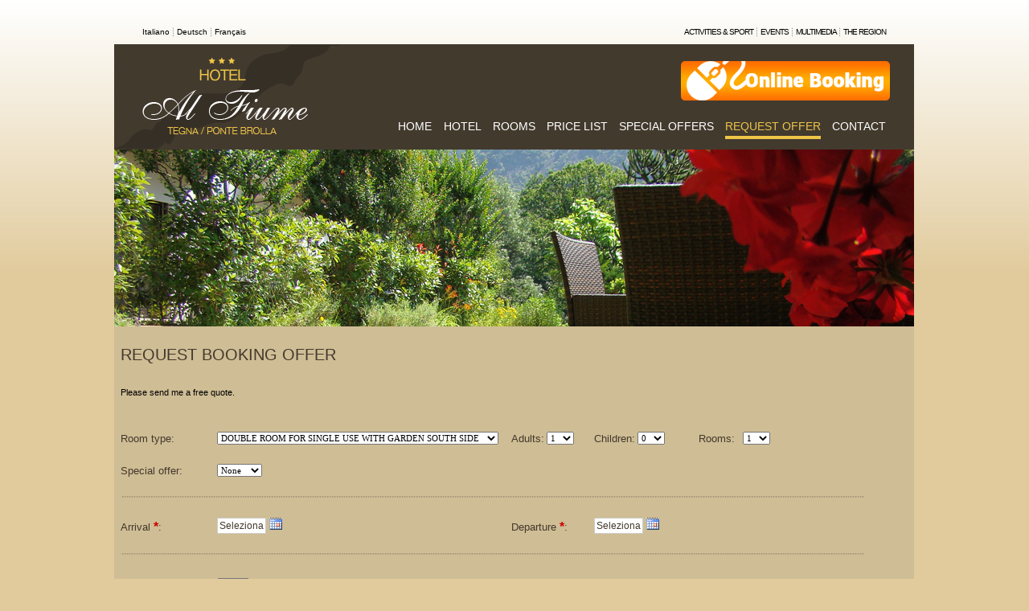

--- FILE ---
content_type: text/html
request_url: http://tegna.ch/index.php?page=prenotazioni&lang=e&offerta=0&camera=1
body_size: 24950
content:
<!DOCTYPE html PUBLIC "-//W3C//DTD XHTML 1.0 Transitional//EN" "http://www.w3.org/TR/xhtml1/DTD/xhtml1-transitional.dtd">
<html xmlns="http://www.w3.org/1999/xhtml">
<head>
<meta http-equiv="Content-Type" content="text/html; charset=utf-8" />
<title>Hotel al Fiume | Tegna/Ponte Brolla</title>
<link href="screen.css" rel="stylesheet" type="text/css" />
<script language="javascript" type="text/javascript">
	function send_mail(nome,dom,ext) {
		window.location = "mailto:" + nome + "@" + dom + "." + ext;	
	}
</script>
<script src="tooltip.js"></script>
<script language="javascript" src="calendar/calendar.js"></script>
<link href="calendar/calendar.css" rel="stylesheet" type="text/css">
<script type="text/javascript" src="jquery-1.2.6.min.js"></script>
<!--<script src="//ajax.googleapis.com/ajax/libs/jquery/1.8.3/jquery.min.js"></script>-->
<script type="text/javascript">
	
	
	function slideSwitch() {
		var $active = $('#slideshow IMG.active');
	
		if ( $active.length == 0 ) $active = $('#slideshow IMG:last');
	
		
		var $next =  $active.next().length ? $active.next()
			: $('#slideshow IMG:first');
	
	
	
	
		$active.addClass('last-active');
	
		$next.css({opacity: 0.0})
			.addClass('active')
			.animate({opacity: 1.0}, 1000, function() {
				$active.removeClass('active last-active');
			});
	}
	
	$(function() {
		setInterval( "slideSwitch()", 5000 );
	});
	
	</script>
</head>

<body>
<div id="divSfum"></div>
<div id="divSite">
  <div id="divTitle">
    <div id="divLang">
      <table width="150" border="0" cellspacing="0" cellpadding="0">
        <tr>
          <td height="34" valign="bottom" class="language">&nbsp;</td>
        </tr>
        <tr>
          <td height="12" valign="middle"><a href="index.php?page=prenotazioni&lang=i" class="language">Italiano</a><span class="hot_links_space">&nbsp;&nbsp;<img src="grafica/lang_sep.png" width="1" height="12" align="absmiddle">&nbsp;&nbsp;</span><a href="index.php?page=prenotazioni&lang=d" class="language">Deutsch</a><span class="hot_links_space">&nbsp;&nbsp;<img src="grafica/lang_sep.png" width="1" height="12" align="absmiddle">&nbsp;&nbsp;</span><a href="index.php?page=prenotazioni&lang=f" class="language">Français</a></td>
        </tr>
      </table>
    </div>
    <div id="divHotLinks">
      <table width="289" border="0" cellspacing="0" cellpadding="0">
        <tr>
          <td height="34" valign="bottom" class="language">&nbsp;</td>
        </tr>
        <tr>
          <td height="12" align="right" valign="middle"><a href="index.php?page=att_sport&lang=e" class="hot_links">ACTIVITIES & SPORT</a><span class="hot_links_space">&nbsp;&nbsp;<img src="grafica/lang_sep.png" width="1" height="12" align="absmiddle">&nbsp;&nbsp;</span><a href="index.php?page=events&lang=e" class="hot_links">EVENTS</a><span class="hot_links_space">&nbsp;&nbsp;<img src="grafica/lang_sep.png" width="1" height="12" align="absmiddle">&nbsp;&nbsp;</span><a href="index.php?page=media&lang=e" class="hot_links">MULTIMEDIA</a><span class="hot_links_space">&nbsp;&nbsp;<img src="grafica/lang_sep.png" width="1" height="12" align="absmiddle">&nbsp;&nbsp;</span><a href="index.php?page=regione&lang=e" class="hot_links">THE REGION</a></td>
        </tr>
      </table>
    </div>
  </div>
  <div id="divHeader">
    <table width="995" border="0" cellspacing="0" cellpadding="0">
      <tr>
        <td width="281" height="131" rowspan="2"><img src="grafica/logo.png" width="281" height="129" alt="Hotel al Fiume"></td>
        <td width="38" height="131" rowspan="2">&nbsp;</td>
        
                <td width="676" height="80" align="right" valign="middle"><!-- <a href="http://tportal.toubiz.de/ETLM/ukv/house/TDS00020010052991398?globalReset=1&lang=en" target="_blank" style="padding-right: 30px;"><img src="grafica/book-online.png" alt="Book online!" /></a> --><!-- <a href="http://www.booking.com/hotel/ch/al-fiume.html?aid=330843;lang=it">
                                                                                <img src="http://aff.bstatic.com/data/sp_aff/330843/booknow_it.gif" style="border: 0;" /></a> --><!-- <a href="http://www.booking.com/hotel/ch/al-fiume.html?aid=330843;lang=iten" target="_blank" style="padding-right: 30px;"><img src="grafica/book-online.png" alt="Book online!" /></a> -->
		  <!--<a href="https://swisshotels.ascona-locarno.com/en/hotels/ticino/tegna-locarno/hotel-al-fiume#/hotel/%7B%22occupancy%22:%7B%22rooms%22:%5B%7B%22adults%22:2%7D%5D%7D,%22destination%22:%7B%22hotelId%22:%2213086%22,%22name%22:%22Hotel%20Al%20Fiume%22,%22text%22:%22Hotel%20Al%20Fiume%22%7D%7D" target="_blank" style="padding-right: 30px; height:100%"><img src="grafica/book-online.png" alt="Book online!" /></a>-->

<a href="https://swisshotels.ascona-locarno.com/en/hotels/ticino/tegna/hotel-al-fiume" target="_blank" style="padding-right: 30px; height:100%"><img src="grafica/book-online.png" alt="Book online!" /></a>
</td>
      </tr>
      <tr>
        <td height="31" valign="top"><table border="0" align="right" cellpadding="0" cellspacing="0">
          <tr class="menu">
            <td width="44" align="center" class="menu_sel"><a href="index.php?page=home&lang=e" class="menu">HOME</a></td>
            <td width="14" align="center">&nbsp;</td>
            <td align="center"><a href="index.php?page=hotel&lang=e" class="menu">HOTEL</a></td>
            <td width="14" align="center">&nbsp;</td>
            <td align="center"><a href="index.php?page=camere&lang=e" class="menu">ROOMS</a></td>
            <td width="14" align="center">&nbsp;</td>
            <td align="center"><a href="index.php?page=prezzi&lang=e" class="menu">PRICE LIST</a></td>
            <td width="14" align="center">&nbsp;</td>
            <td align="center"><a href="index.php?page=offerte&lang=e" class="menu">SPECIAL OFFERS</a></td>
            <td width="14" align="center">&nbsp;</td>
            <td align="center"><span class="menu_sel">REQUEST OFFER</span></td>
            <td width="14" align="center">&nbsp;</td>
            <td align="center"><a href="index.php?page=contact&lang=e" class="menu">CONTACT</a></td>
            <td width="35" align="center">&nbsp;</td>
          </tr>
          <tr>
            <td width="44" height="4"></td>
            <td width="14" height="4"></td>
            <td height="4"></td>
            <td width="14" height="4"></td>
            <td height="4"></td>
            <td width="14" height="4"></td>
            <td height="4"></td>
            <td width="14" height="4"></td>
            <td height="4"></td>
            <td width="14" height="4"></td>
            <td height="4"></td>
            <td width="14" height="4"></td>
            <td height="4"></td>
            <td width="35" height="4"></td>
          </tr>
          <tr height="3">
            <td width="44" height="3" ></td>
            <td width="14" height="3"></td>
            <td height="3" ></td>
            <td width="14" height="3"></td>
            <td height="3" ></td>
            <td width="14" height="3"></td>
            <td height="3" ></td>
            <td width="14" height="3"></td>
            <td height="3" ></td>
            <td width="14" height="3"></td>
            <td height="3" class="menu_line_sel"></td>
            <td width="14" height="3"></td>
            <td height="3" ></td>
            <td width="35" height="4"></td>
          </tr>
        </table></td>
      </tr>
    </table>
  </div>
  <div id="divPhoto">
    	<img src="headers/prenotazioni.jpg">
    </div>
  <div id="divContent">
    <script type="text/javascript" src="http://ajax.googleapis.com/ajax/libs/jquery/1.8.0/jquery.min.js"></script>
<script src="http://ajax.aspnetcdn.com/ajax/jquery.validate/1.9/jquery.validate.min.js" type="text/javascript" charset="utf-8"></script>
<script type="text/javascript"> 
	jQuery.noConflict();
	jQuery(document).ready(function() {
		jQuery("#form_pren").validate({
		invalidHandler: function(form, validator) {
		  var errors = validator.numberOfInvalids();
		  if (errors) {
			var message = 'All fields with  * are required! The form was NOT delivered.'
			jQuery("div#error span").html(message);
			jQuery("div#error").show();
		  } else {
			jQuery("div#error").hide();
		  }
		}
 });
	});
 </script><head>
<link href="screen.css" rel="stylesheet" type="text/css" />
</head>



 
<form id="form_pren" name="form_pren" method="post" action="/sendmail.php?lang=e">
<input type="text" name="surname" class="value78" />
  <table width="995" border="0" cellspacing="0" cellpadding="0">
    <tr>
      <td width="35" height="52">&nbsp;</td>
      <td height="52" colspan="13" valign="bottom" class="titleCont">REQUEST BOOKING OFFER</td>
    </tr>
    <tr>
      <td width="35" height="52">&nbsp;</td>
      <td height="52" colspan="13" valign="bottom"><p>Please send me a free quote.</p></td>
    </tr>
    <tr>
      <td height="48">&nbsp;</td>
      <td width="120" height="48" valign="bottom" class="textCont">Room type:</td>
      <td width="174" valign="bottom" class="textCont"><label for="offerta"></label>
        <select name="tipo_camera" id="tipo_camera">
          <option >Select</option>
          <option value="CAMERA DOPPIA AD USO SINGOLO CON BALCONE" selected>DOUBLE ROOM FOR SINGLE USE WITH BALCONY SOUTH SIDE</option>
          <option value="CAMERA DOPPIA AD USO SINGOLO CON GIARDINO" selected>DOUBLE ROOM FOR SINGLE USE WITH GARDEN SOUTH SIDE</option>
          <option value="CAMERA DOPPIA CON BALCONE" >DOUBLE ROOM WITH BALCONY SOUTH SIDE</option>
          <option value="CAMERA DOPPIA CON GIARDINO" >DOUBLE ROOM WITH GARDEN SOUTH SIDE</option>
          <option value="CAMERA TRIPLA CON GIARDINOO" >TRIPLE ROOM WITH GARDEN SOUTH SIDE</option>
          <option value="CAMERA FAMIGLIARE CON GIARDINO" >FAMILY ROOM WITH GARDEN SOUTH SIDE</option>
      </select></td>
      <td width="20" valign="bottom" class="textCont">&nbsp;</td>
      <td width="55" valign="bottom" class="textCont">Adults:</td>
      <td width="55" valign="bottom" class="textCont"><label for="adulti"></label>
        <select name="adulti" id="adulti">
          <option value="0">0</option>
          <option value="1" selected="selected">1</option>
          <option value="2">2</option>
          <option value="3">3</option>
          <option value="4">4</option>
          <option value="5">5</option>
          <option value="6">6</option>
          <option value="7">7</option>
          <option value="8">8</option>
          <option value="9">9</option>
          <option value="10">10</option>
      </select></td>
      <td width="20" valign="bottom" class="textCont">&nbsp;</td>
      <td width="60" valign="bottom" class="textCont">Children:</td>
      <td width="55" valign="bottom" class="textCont"><select name="bambini" id="bambini">
        <option value="0" selected="selected">0</option>
        <option value="1">1</option>
        <option value="2">2</option>
        <option value="3">3</option>
        <option value="4">4</option>
        <option value="5">5</option>
        <option value="6">6</option>
        <option value="7">7</option>
        <option value="8">8</option>
        <option value="9">9</option>
        <option value="10">10</option>
      </select></td>
      <td width="42" valign="bottom" class="textCont">&nbsp;</td>
      <td width="70" valign="bottom" class="textCont">Rooms:</td>
      <td width="55" valign="bottom" class="textCont"><select name="camere" id="camere">
        <option value="0">0</option>
        <option value="1" selected="selected">1</option>
        <option value="2">2</option>
        <option value="3">3</option>
        <option value="4">4</option>
        <option value="5">5</option>
        <option value="6">6</option>
        <option value="7">7</option>
        <option value="8">8</option>
        <option value="9">9</option>
        <option value="10">10</option>
      </select></td>
      <td width="199" height="48" align="right" valign="bottom" class="textCont">&nbsp;</td>
      <td width="35" height="48" colspan="-3" valign="bottom" class="footer">&nbsp;</td>
    </tr>
    <tr>
      <td height="40">&nbsp;</td>
      <td height="40" valign="bottom" class="textCont">Special offer:</td>
      <td height="40" valign="bottom" class="textCont"><label for="offerta"></label>
        <select name="offerta" id="offerta">
          <option selected>None</option>
          <option value="1" >Offer 1</option>
          <option value="2" >Offer 2</option>
        </select></td>
      <td height="40" valign="bottom" class="textCont">&nbsp;</td>
      <td height="40" colspan="8" valign="bottom" class="textCont"><!-- <a href="index.php?page=offerte&lang=e" class="textLink">View special offers page</a> --></td>
      <td height="40" align="right" valign="bottom" class="textCont">&nbsp;</td>
      <td height="40" colspan="-3" valign="bottom" class="footer">&nbsp;</td>
    </tr>
    <tr>
      <td height="26"></td>
      <td height="26" colspan="12" valign="bottom" class="footer"><img src="grafica/price_line.png" width="925" height="2" /></td>
      <td height="26" colspan="-3" valign="bottom" class="footer"></td>
    </tr>
    <tr>
      <td height="45">&nbsp;</td>
      <td height="45" valign="bottom" class="textCont">Arrival <strong>*</strong>:</td>
      <td height="45" valign="bottom" class="textCont">
<input type="hidden" name="date1" id="date1" value="0000-00-00"><input type="hidden" name="date1_dp" id="date1_dp" value="1"><input type="hidden" name="date1_year_start" id="date1_year_start" value="2022"><input type="hidden" name="date1_year_end" id="date1_year_end" value="2040"><input type="hidden" name="date1_mon" id="date1_mon" value=""><input type="hidden" name="date1_da1" id="date1_da1" value=""><input type="hidden" name="date1_da2" id="date1_da2" value=""><input type="hidden" name="date1_sna" id="date1_sna" value=""><input type="hidden" name="date1_aut" id="date1_aut" value=""><input type="hidden" name="date1_frm" id="date1_frm" value=""><input type="hidden" name="date1_tar" id="date1_tar" value=""><input type="hidden" name="date1_inp" id="date1_inp" value=""><input type="hidden" name="date1_fmt" id="date1_fmt" value="d.m.Y"><input type="hidden" name="date1_dis" id="date1_dis" value=""><span style="position: relative; z-index: 1;"><span id="divCalendar_date1_lbl" class="date-tccontainer">Seleziona</span> <a href="javascript:toggleCalendar('date1');"><img src="calendar/images/iconCalendar.gif" id="tcbtn_date1" name="tcbtn_date1" border="0" align="absmiddle" /></a><div id="div_date1" style="position:absolute;visibility:hidden;z-index:100;top:16px;right:0px;" class="div_calendar calendar-border"><IFRAME id="date1_frame" src="./calendar/calendar_form.php?objname=date1&selected_day=0&selected_month=0&selected_year=0&year_start=2022&year_end=2040&dp=1&mon=&da1=&da2=&sna=&aut=&frm=&tar=&inp=&fmt=d.m.Y&dis=" frameBorder="0" scrolling="no" allowtransparency="true" width="100%" height="100%" style="z-index: 100;"></IFRAME></div></span>      
      </td>
      <td height="45" valign="bottom" class="textCont">&nbsp;</td>
      <td height="45" colspan="2" valign="bottom" class="textCont">Departure <strong>*</strong>:
	  </td>
      <td height="45" valign="bottom" class="textCont">&nbsp;</td>
      <td height="45" colspan="5" valign="bottom" class="textCont">
<input type="hidden" name="date2" id="date2" value="0000-00-00"><input type="hidden" name="date2_dp" id="date2_dp" value="1"><input type="hidden" name="date2_year_start" id="date2_year_start" value="2022"><input type="hidden" name="date2_year_end" id="date2_year_end" value="2040"><input type="hidden" name="date2_mon" id="date2_mon" value=""><input type="hidden" name="date2_da1" id="date2_da1" value=""><input type="hidden" name="date2_da2" id="date2_da2" value=""><input type="hidden" name="date2_sna" id="date2_sna" value=""><input type="hidden" name="date2_aut" id="date2_aut" value=""><input type="hidden" name="date2_frm" id="date2_frm" value=""><input type="hidden" name="date2_tar" id="date2_tar" value=""><input type="hidden" name="date2_inp" id="date2_inp" value=""><input type="hidden" name="date2_fmt" id="date2_fmt" value="d.m.Y"><input type="hidden" name="date2_dis" id="date2_dis" value=""><span style="position: relative; z-index: 1;"><span id="divCalendar_date2_lbl" class="date-tccontainer">Seleziona</span> <a href="javascript:toggleCalendar('date2');"><img src="calendar/images/iconCalendar.gif" id="tcbtn_date2" name="tcbtn_date2" border="0" align="absmiddle" /></a><div id="div_date2" style="position:absolute;visibility:hidden;z-index:100;top:16px;right:0px;" class="div_calendar calendar-border"><IFRAME id="date2_frame" src="./calendar/calendar_form.php?objname=date2&selected_day=0&selected_month=0&selected_year=0&year_start=2022&year_end=2040&dp=1&mon=&da1=&da2=&sna=&aut=&frm=&tar=&inp=&fmt=d.m.Y&dis=" frameBorder="0" scrolling="no" allowtransparency="true" width="100%" height="100%" style="z-index: 100;"></IFRAME></div></span>      
	  </td>
      <td height="45" align="right" valign="bottom" class="textCont">&nbsp;</td>
      <td height="45" colspan="-3" valign="bottom" class="footer">&nbsp;</td>
    </tr>
    <tr>
      <td height="26"></td>
      <td height="26" colspan="12" valign="bottom" class="footer"><img src="grafica/price_line.png" width="925" height="2" /></td>
      <td height="26" colspan="-3" valign="bottom" class="footer"></td>
    </tr>
    <tr>
      <td height="45">&nbsp;</td>
      <td height="45" valign="bottom" class="textCont">Title:</td>
      <td height="45" valign="bottom" class="textCont"><label for="titolo"></label>        <label for="tipo_camera3">
        <select name="titolo">
          <option value="Signora">Mrs</option>
          <option value="Signore">Mr</option>
        </select>
      </label></td>
      <td height="45" valign="bottom" class="textCont">&nbsp;</td>
      <td height="45" colspan="8" valign="bottom" class="textCont">Message:</td>
      <td height="45" align="right" valign="bottom" class="textCont">&nbsp;</td>
      <td height="45" colspan="-3" valign="bottom" class="footer">&nbsp;</td>
    </tr>
    <tr>
      <td height="40">&nbsp;</td>
      <td height="40" valign="bottom" class="textCont">Name <strong>*</strong>:</td>
      <td valign="bottom" class="textCont"><label for="titolo"></label>
        <input type="text" name="nome" class="required txtform" />
        <label for="tipo_camera4"></label></td>
      <td height="40" valign="bottom" class="textCont">&nbsp;</td>
      <td colspan="8" rowspan="2" valign="bottom" class="textCont"><textarea name="messaggio" id="messaggio" cols="35" rows="4"></textarea>        <label for="messaggio"></label></td>
      <td height="40" align="right" valign="bottom" class="textCont">&nbsp;</td>
      <td height="40" colspan="-3" valign="bottom" class="footer">&nbsp;</td>
    </tr>
    <tr>
      <td height="45">&nbsp;</td>
      <td height="45" valign="bottom" class="textCont">Surname <strong>*</strong>:</td>
      <td valign="bottom" class="textCont"><label for="titolo"></label>
        <input type="text" name="cognome" class="required txtform" />
        <label for="tipo_camera5"></label></td>
      <td height="45" valign="bottom" class="textCont">&nbsp;</td>
      <td height="45" align="right" valign="bottom" class="textCont">&nbsp;</td>
      <td height="45" colspan="-3" valign="bottom" class="footer">&nbsp;</td>
    </tr>
    <tr>
      <td height="45">&nbsp;</td>
      <td height="45" valign="bottom" class="textCont">Adress <strong>*</strong>:</td>
      <td valign="bottom" class="textCont"><label for="titolo"></label>
        <input type="text" name="indirizzo" class="required txtform" />
        <label for="tipo_camera6"></label></td>
      <td height="45" valign="bottom" class="textCont">&nbsp;</td>
      <td colspan="8" valign="bottom" class="textCont">How did you hear about our hotel? </td>
      <td height="45" align="right" valign="bottom" class="textCont">&nbsp;</td>
      <td height="45" colspan="-3" valign="bottom" class="footer">&nbsp;</td>
    </tr>
    <tr>
      <td height="45">&nbsp;</td>
      <td height="45" valign="bottom" class="textCont">ZIP/City <strong>*</strong>:</td>
      <td valign="bottom" class="textCont"><label for="titolo"></label>
        <input type="text" name="luogo" class="required txtform" />
        <label for="tipo_camera7"></label></td>
      <td height="45" valign="bottom" class="textCont">&nbsp;</td>
      <td colspan="8" rowspan="2" valign="bottom" class="textCont"><label for="adulti">
        <textarea name="conoscenza" id="conoscenza" cols="35" rows="4"></textarea>
      </label></td>
      <td height="45" align="right" valign="bottom" class="textCont">&nbsp;</td>
      <td height="45" colspan="-3" valign="bottom" class="footer">&nbsp;</td>
    </tr>
    <tr>
      <td height="45">&nbsp;</td>
      <td height="45" valign="bottom" class="textCont">Nation <strong>*</strong>:</td>
      <td valign="bottom" class="textCont"><label for="titolo"></label>
        <input type="text" name="nazione" class="required txtform" />
        <label for="tipo_camera8"></label></td>
      <td height="45" valign="bottom" class="textCont">&nbsp;</td>
      <td height="45" align="left" valign="bottom" class="textCont">&nbsp;</td>
      <td height="45" colspan="-3" valign="bottom" class="footer">&nbsp;</td>
    </tr>
    <tr>
      <td height="45">&nbsp;</td>
      <td height="45" valign="bottom" class="textCont">Telephone <strong>*</strong>:</td>
      <td valign="bottom" class="textCont"><label for="titolo"></label>
        <input type="text" name="telefono" class="required txtform" />
        <label for="tipo_camera9"></label></td>
      <td height="45" valign="bottom" class="textCont">&nbsp;</td>
      <td colspan="8" valign="bottom" class="textCont">&nbsp;</td>
      <td height="45" valign="bottom" class="textCont">&nbsp;</td>
      <td height="45" colspan="-3" valign="bottom" class="footer">&nbsp;</td>
    </tr>
    <tr>
      <td height="45">&nbsp;</td>
      <td height="45" valign="bottom" class="textCont">E-mail <strong>*</strong>:</td>
      <td height="45" valign="bottom" class="textCont"><input type="text" name="email" id="email" class="required email txtform" /></td>
      <td height="45" valign="bottom" class="textCont">&nbsp;</td>
      <td height="45" colspan="8" valign="bottom" class="textCont"><div id="error"><span></span></div>
      <input type="image" src="grafica/prenota_en.gif" width="90" height="19" border="0" /></td>
      <td height="45" align="right" valign="bottom" class="textCont">&nbsp;</td>
      <td height="45" colspan="-3" valign="bottom" class="footer">&nbsp;</td>
    </tr>
    <tr>
      <td height="87">&nbsp;</td>
      <td height="87" valign="bottom" class="textCont">&nbsp;</td>
      <td height="87" valign="bottom" class="textCont">&nbsp;</td>
      <td height="87" valign="bottom" class="textCont">&nbsp;</td>
      <td height="87" colspan="9" valign="bottom" class="textCont" align="right">
      </td>
      <td height="87" colspan="-3" valign="bottom" class="footer">&nbsp;</td>
    </tr>
    <tr>
      <td height="44">&nbsp;</td>
      <td height="44" colspan="12" valign="bottom" class="textCont">&nbsp;</td>
      <td height="44" colspan="-3" valign="bottom" class="footer">&nbsp;</td>
    </tr>
  </table>
</form>
  </div>
  <div id="divFooter">
    <table width="995" border="0" cellspacing="0" cellpadding="0">
      <tr>
        <td width="995" valign="bottom" align="center" height="68" class="footer">Hotel Al Fiume . Ri di nüs 27 . 6652 Tegna / Ponte Brolla (Ticino / Svizzera) . Phone +41 (0) 91  796 22 84 . Fax +41 (0) 91  796 15 30 . ID Nr. 1180 . hotel@alfiume.ch . <a href="https://plus.google.com/102807134727083533464" rel="publisher" style="color: #000" target="_blank">Google+</a></td>
      </tr>
    </table>
  </div>
</div>
<script type="text/javascript">

  var _gaq = _gaq || [];
  // _gaq.push(['_setAccount', 'UA-9108854-20']);
  _gaq.push(['_setAccount', 'UA-44736010-1']);
  _gaq.push(['_setDomainName', 'alfiume.ch']);
  _gaq.push(['_setAllowLinker', true]);
  _gaq.push(['_trackPageview']);

  (function() {
    var ga = document.createElement('script'); ga.type =
'text/javascript'; ga.async = true;
    ga.src = ('https:' == document.location.protocol ? 'https://ssl' :
'http://www') + '.google-analytics.com/ga.js';
    var s = document.getElementsByTagName('script')[0];
s.parentNode.insertBefore(ga, s);
  })();

</script>
</body>
</html>

--- FILE ---
content_type: text/html
request_url: http://tegna.ch/calendar/calendar_form.php?objname=date1&selected_day=0&selected_month=0&selected_year=0&year_start=2022&year_end=2040&dp=1&mon=&da1=&da2=&sna=&aut=&frm=&tar=&inp=&fmt=d.m.Y&dis=
body_size: 10605
content:
<!DOCTYPE html PUBLIC "-//W3C//DTD XHTML 1.0 Transitional//EN" "http://www.w3.org/TR/xhtml1/DTD/xhtml1-transitional.dtd">
<html xmlns="http://www.w3.org/1999/xhtml">
<head>
<meta http-equiv="Content-Type" content="text/html; charset=utf-8" />
<title>TriConsole.com - PHP Calendar Date Picker</title>
<link href="calendar.css" rel="stylesheet" type="text/css" />
<script language="javascript">
<!--
function setValue(){
	var f = document.calendarform;
	var date_selected = padString(f.selected_year.value, 4, "0") + "-" + padString(f.selected_month.value, 2, "0") + "-" + padString(f.selected_day.value, 2, "0");

	window.parent.setValue(f.objname.value, date_selected);
}

function selectDay(d){
	var f = document.calendarform;
	f.selected_day.value = d.toString();
	f.selected_month.value = f.m[f.m.selectedIndex].value;
	f.selected_year.value = f.y[f.y.selectedIndex].value;
	
	setValue();
	
	this.loading();
	f.submit();
	
	submitNow(f.selected_day.value, f.selected_month.value, f.selected_year.value);
}

function hL(E, mo){
	//clear last selected
	if(document.getElementById("select")){
		var selectobj = document.getElementById("select");
		selectobj.Id = "";
	}
	
	while (E.tagName!="TD"){
		E=E.parentElement;
	}
	
	E.Id = "select";
}

function selectMonth(m){
	var f = document.calendarform;
	f.selected_month.value = m;
}

function selectYear(y){
	var f = document.calendarform;
	f.selected_year.value = y;
}

function move(m, y){
	var f = document.calendarform;
	f.m.value = m;
	f.y.value = y;
	
	this.loading();
	f.submit();
}

function closeMe(){
	window.parent.toggleCalendar('date1');
}

function submitNow(dvalue, mvalue, yvalue){
	}

function padString(stringToPad, padLength, padString) {
	if (stringToPad.length < padLength) {
		while (stringToPad.length < padLength) {
			stringToPad = padString + stringToPad;
		}
	}else {}
/*
	if (stringToPad.length > padLength) {
		stringToPad = stringToPad.substring((stringToPad.length - padLength), padLength);
	} else {}
*/	
	return stringToPad;
}

function loading(){
	document.getElementById('calendar-container').innerHTML = "<div id=\"calendar-body\"><div class=\"refresh\"><div align=\"center\" class=\"txt-container\">Refreshing Calendar...</div></div></div>";
	adjustContainer();
}

function submitCalendar(){
	this.loading();
	document.calendarform.submit();	
}

function getObject(item){	
	if( window.mmIsOpera ) return(document.getElementById(item));
	if(document.all) return(document.all[item]);
	if(document.getElementById) return(document.getElementById(item));
	if(document.layers) return(document.layers[item]);
	return(false);
}

function adjustContainer(){
	var tc_obj = getObject('calendar-page');
	//var tc_obj = frm_obj.contentWindow.getObject('calendar-page');
	if(tc_obj != null){
		var div_obj = window.parent.document.getElementById('div_date1');

		if(tc_obj.offsetWidth > 0 && tc_obj.offsetHeight > 0){
			div_obj.style.width = tc_obj.offsetWidth+'px';
			div_obj.style.height = tc_obj.offsetHeight+'px';
			//alert(div_obj.style.width+','+div_obj.style.height);
		}
	}	
}

window.onload = function(){ adjustContainer(); setTimeout("adjustContainer()", 1000); };
//-->
</script>
</head>

<body leftmargin="0" topmargin="0" marginwidth="0" marginheight="0">
<div id="calendar-page">
    <div id="calendar-header" align="center">
                <div align="right" class="closeme"><a href="javascript:closeMe();"><img src="images/close.jpg" border="0" /></a></div>	
                <form id="calendarform" name="calendarform" method="post" action="/calendar/calendar_form.php" style="margin: 0px;">
          <table width="99%" border="0" align="center" cellpadding="1" cellspacing="0">
            <tr>
              <td align="right"><select name="m" onchange="javascript:submitCalendar();">
              <option value="01" selected>January</option><option value="02">February</option><option value="03">March</option><option value="04">April</option><option value="05">May</option><option value="06">June</option><option value="07">July</option><option value="08">August</option><option value="09">September</option><option value="10">October</option><option value="11">November</option><option value="12">December</option>              </select></td>
              <td><select name="y" onchange="javascript:submitCalendar();">
              <option value="2040">2040</option><option value="2039">2039</option><option value="2038">2038</option><option value="2037">2037</option><option value="2036">2036</option><option value="2035">2035</option><option value="2034">2034</option><option value="2033">2033</option><option value="2032">2032</option><option value="2031">2031</option><option value="2030">2030</option><option value="2029">2029</option><option value="2028">2028</option><option value="2027">2027</option><option value="2026" selected>2026</option><option value="2025">2025</option><option value="2024">2024</option><option value="2023">2023</option><option value="2022">2022</option>              </select></td>
            </tr>
          </table>
<input name="selected_day" type="hidden" id="selected_day" value="0" />
            <input name="selected_month" type="hidden" id="selected_month" value="0" />
            <input name="selected_year" type="hidden" id="selected_year" value="0" />
            <input name="year_start" type="hidden" id="year_start" value="2022" />
            <input name="year_end" type="hidden" id="year_end" value="2040" />
            <input name="objname" type="hidden" id="objname" value="date1" />        
            <input name="dp" type="hidden" id="dp" value="1" />
            <input name="mon" type="hidden" id="mon" value="" />
            <input name="da1" type="hidden" id="da1" value="" />
            <input name="da2" type="hidden" id="da2" value="" />
            <input name="sna" type="hidden" id="sna" value="" />
            <input name="aut" type="hidden" id="aut" value="" />
            <input name="frm" type="hidden" id="frm" value="" />
            <input name="tar" type="hidden" id="tar" value="" />
            <input name="inp" type="hidden" id="inp" value="" />
            <input name="fmt" type="hidden" id="fmt" value="d.m.Y" />
            <input name="dis" type="hidden" id="dis" value="" />
      </form>    
  </div>
    <div id="calendar-container">
        <div id="calendar-body">	
        <table border="0" cellspacing="1" cellpadding="3" align="center" class="bg">
            <tr><td align="center" class="header">Su</td><td align="center" class="header">Mo</td><td align="center" class="header">Tu</td><td align="center" class="header">We</td><td align="center" class="header">Th</td><td align="center" class="header">Fr</td><td align="center" class="header">Sa</td></tr><tr><td align="center" class="othermonth">28</td><td align="center" class="othermonth">29</td><td align="center" class="othermonth">30</td><td align="center" class="othermonth">31</td><td align="center" class="general  thu"><a href="javascript:selectDay('01');">1</a></td><td align="center" class="general  fri"><a href="javascript:selectDay('02');">2</a></td><td align="center" class="general  sat"><a href="javascript:selectDay('03');">3</a></td></tr><tr><td align="center" class="general  sun"><a href="javascript:selectDay('04');">4</a></td><td align="center" class="general  mon"><a href="javascript:selectDay('05');">5</a></td><td align="center" class="general  tue"><a href="javascript:selectDay('06');">6</a></td><td align="center" class="general  wed"><a href="javascript:selectDay('07');">7</a></td><td align="center" class="general  thu"><a href="javascript:selectDay('08');">8</a></td><td align="center" class="general  fri"><a href="javascript:selectDay('09');">9</a></td><td align="center" class="general  sat"><a href="javascript:selectDay('10');">10</a></td></tr><tr><td align="center" class="general  sun"><a href="javascript:selectDay('11');">11</a></td><td align="center" class="general  mon"><a href="javascript:selectDay('12');">12</a></td><td align="center" class="general  tue"><a href="javascript:selectDay('13');">13</a></td><td align="center" class="general  wed"><a href="javascript:selectDay('14');">14</a></td><td align="center" class="general  thu"><a href="javascript:selectDay('15');">15</a></td><td align="center" class="general  fri"><a href="javascript:selectDay('16');">16</a></td><td align="center" class="general  sat"><a href="javascript:selectDay('17');">17</a></td></tr><tr><td align="center" class="general  sun"><a href="javascript:selectDay('18');">18</a></td><td align="center" class="today  mon"><a href="javascript:selectDay('19');">19</a></td><td align="center" class="general  tue"><a href="javascript:selectDay('20');">20</a></td><td align="center" class="general  wed"><a href="javascript:selectDay('21');">21</a></td><td align="center" class="general  thu"><a href="javascript:selectDay('22');">22</a></td><td align="center" class="general  fri"><a href="javascript:selectDay('23');">23</a></td><td align="center" class="general  sat"><a href="javascript:selectDay('24');">24</a></td></tr><tr><td align="center" class="general  sun"><a href="javascript:selectDay('25');">25</a></td><td align="center" class="general  mon"><a href="javascript:selectDay('26');">26</a></td><td align="center" class="general  tue"><a href="javascript:selectDay('27');">27</a></td><td align="center" class="general  wed"><a href="javascript:selectDay('28');">28</a></td><td align="center" class="general  thu"><a href="javascript:selectDay('29');">29</a></td><td align="center" class="general  fri"><a href="javascript:selectDay('30');">30</a></td><td align="center" class="general  sat"><a href="javascript:selectDay('31');">31</a></td></tr><td class="othermonth" align="center">1</td><td class="othermonth" align="center">2</td><td class="othermonth" align="center">3</td><td class="othermonth" align="center">4</td><td class="othermonth" align="center">5</td><td class="othermonth" align="center">6</td><td class="othermonth" align="center">7</td></tr>        </table>
        </div>
                <div id="calendar-footer">
          <div class="btn">
            <div style="float: left; width: 50%;">
            <a href="javascript:move('12', '2025');">&lt; Previous</a>            </div>
            <div style="float: right; width: 50%; text-align: right;">
            <a href="javascript:move('02', '2026');">Next &gt;</a>            </div>
            <div style="clear: both;"></div>
          </div>
        </div>	
            </div>
</div>
<div style="clear: both;"></div>
</body>
</html>


--- FILE ---
content_type: text/html
request_url: http://tegna.ch/calendar/calendar_form.php?objname=date2&selected_day=0&selected_month=0&selected_year=0&year_start=2022&year_end=2040&dp=1&mon=&da1=&da2=&sna=&aut=&frm=&tar=&inp=&fmt=d.m.Y&dis=
body_size: 10605
content:
<!DOCTYPE html PUBLIC "-//W3C//DTD XHTML 1.0 Transitional//EN" "http://www.w3.org/TR/xhtml1/DTD/xhtml1-transitional.dtd">
<html xmlns="http://www.w3.org/1999/xhtml">
<head>
<meta http-equiv="Content-Type" content="text/html; charset=utf-8" />
<title>TriConsole.com - PHP Calendar Date Picker</title>
<link href="calendar.css" rel="stylesheet" type="text/css" />
<script language="javascript">
<!--
function setValue(){
	var f = document.calendarform;
	var date_selected = padString(f.selected_year.value, 4, "0") + "-" + padString(f.selected_month.value, 2, "0") + "-" + padString(f.selected_day.value, 2, "0");

	window.parent.setValue(f.objname.value, date_selected);
}

function selectDay(d){
	var f = document.calendarform;
	f.selected_day.value = d.toString();
	f.selected_month.value = f.m[f.m.selectedIndex].value;
	f.selected_year.value = f.y[f.y.selectedIndex].value;
	
	setValue();
	
	this.loading();
	f.submit();
	
	submitNow(f.selected_day.value, f.selected_month.value, f.selected_year.value);
}

function hL(E, mo){
	//clear last selected
	if(document.getElementById("select")){
		var selectobj = document.getElementById("select");
		selectobj.Id = "";
	}
	
	while (E.tagName!="TD"){
		E=E.parentElement;
	}
	
	E.Id = "select";
}

function selectMonth(m){
	var f = document.calendarform;
	f.selected_month.value = m;
}

function selectYear(y){
	var f = document.calendarform;
	f.selected_year.value = y;
}

function move(m, y){
	var f = document.calendarform;
	f.m.value = m;
	f.y.value = y;
	
	this.loading();
	f.submit();
}

function closeMe(){
	window.parent.toggleCalendar('date2');
}

function submitNow(dvalue, mvalue, yvalue){
	}

function padString(stringToPad, padLength, padString) {
	if (stringToPad.length < padLength) {
		while (stringToPad.length < padLength) {
			stringToPad = padString + stringToPad;
		}
	}else {}
/*
	if (stringToPad.length > padLength) {
		stringToPad = stringToPad.substring((stringToPad.length - padLength), padLength);
	} else {}
*/	
	return stringToPad;
}

function loading(){
	document.getElementById('calendar-container').innerHTML = "<div id=\"calendar-body\"><div class=\"refresh\"><div align=\"center\" class=\"txt-container\">Refreshing Calendar...</div></div></div>";
	adjustContainer();
}

function submitCalendar(){
	this.loading();
	document.calendarform.submit();	
}

function getObject(item){	
	if( window.mmIsOpera ) return(document.getElementById(item));
	if(document.all) return(document.all[item]);
	if(document.getElementById) return(document.getElementById(item));
	if(document.layers) return(document.layers[item]);
	return(false);
}

function adjustContainer(){
	var tc_obj = getObject('calendar-page');
	//var tc_obj = frm_obj.contentWindow.getObject('calendar-page');
	if(tc_obj != null){
		var div_obj = window.parent.document.getElementById('div_date2');

		if(tc_obj.offsetWidth > 0 && tc_obj.offsetHeight > 0){
			div_obj.style.width = tc_obj.offsetWidth+'px';
			div_obj.style.height = tc_obj.offsetHeight+'px';
			//alert(div_obj.style.width+','+div_obj.style.height);
		}
	}	
}

window.onload = function(){ adjustContainer(); setTimeout("adjustContainer()", 1000); };
//-->
</script>
</head>

<body leftmargin="0" topmargin="0" marginwidth="0" marginheight="0">
<div id="calendar-page">
    <div id="calendar-header" align="center">
                <div align="right" class="closeme"><a href="javascript:closeMe();"><img src="images/close.jpg" border="0" /></a></div>	
                <form id="calendarform" name="calendarform" method="post" action="/calendar/calendar_form.php" style="margin: 0px;">
          <table width="99%" border="0" align="center" cellpadding="1" cellspacing="0">
            <tr>
              <td align="right"><select name="m" onchange="javascript:submitCalendar();">
              <option value="01" selected>January</option><option value="02">February</option><option value="03">March</option><option value="04">April</option><option value="05">May</option><option value="06">June</option><option value="07">July</option><option value="08">August</option><option value="09">September</option><option value="10">October</option><option value="11">November</option><option value="12">December</option>              </select></td>
              <td><select name="y" onchange="javascript:submitCalendar();">
              <option value="2040">2040</option><option value="2039">2039</option><option value="2038">2038</option><option value="2037">2037</option><option value="2036">2036</option><option value="2035">2035</option><option value="2034">2034</option><option value="2033">2033</option><option value="2032">2032</option><option value="2031">2031</option><option value="2030">2030</option><option value="2029">2029</option><option value="2028">2028</option><option value="2027">2027</option><option value="2026" selected>2026</option><option value="2025">2025</option><option value="2024">2024</option><option value="2023">2023</option><option value="2022">2022</option>              </select></td>
            </tr>
          </table>
<input name="selected_day" type="hidden" id="selected_day" value="0" />
            <input name="selected_month" type="hidden" id="selected_month" value="0" />
            <input name="selected_year" type="hidden" id="selected_year" value="0" />
            <input name="year_start" type="hidden" id="year_start" value="2022" />
            <input name="year_end" type="hidden" id="year_end" value="2040" />
            <input name="objname" type="hidden" id="objname" value="date2" />        
            <input name="dp" type="hidden" id="dp" value="1" />
            <input name="mon" type="hidden" id="mon" value="" />
            <input name="da1" type="hidden" id="da1" value="" />
            <input name="da2" type="hidden" id="da2" value="" />
            <input name="sna" type="hidden" id="sna" value="" />
            <input name="aut" type="hidden" id="aut" value="" />
            <input name="frm" type="hidden" id="frm" value="" />
            <input name="tar" type="hidden" id="tar" value="" />
            <input name="inp" type="hidden" id="inp" value="" />
            <input name="fmt" type="hidden" id="fmt" value="d.m.Y" />
            <input name="dis" type="hidden" id="dis" value="" />
      </form>    
  </div>
    <div id="calendar-container">
        <div id="calendar-body">	
        <table border="0" cellspacing="1" cellpadding="3" align="center" class="bg">
            <tr><td align="center" class="header">Su</td><td align="center" class="header">Mo</td><td align="center" class="header">Tu</td><td align="center" class="header">We</td><td align="center" class="header">Th</td><td align="center" class="header">Fr</td><td align="center" class="header">Sa</td></tr><tr><td align="center" class="othermonth">28</td><td align="center" class="othermonth">29</td><td align="center" class="othermonth">30</td><td align="center" class="othermonth">31</td><td align="center" class="general  thu"><a href="javascript:selectDay('01');">1</a></td><td align="center" class="general  fri"><a href="javascript:selectDay('02');">2</a></td><td align="center" class="general  sat"><a href="javascript:selectDay('03');">3</a></td></tr><tr><td align="center" class="general  sun"><a href="javascript:selectDay('04');">4</a></td><td align="center" class="general  mon"><a href="javascript:selectDay('05');">5</a></td><td align="center" class="general  tue"><a href="javascript:selectDay('06');">6</a></td><td align="center" class="general  wed"><a href="javascript:selectDay('07');">7</a></td><td align="center" class="general  thu"><a href="javascript:selectDay('08');">8</a></td><td align="center" class="general  fri"><a href="javascript:selectDay('09');">9</a></td><td align="center" class="general  sat"><a href="javascript:selectDay('10');">10</a></td></tr><tr><td align="center" class="general  sun"><a href="javascript:selectDay('11');">11</a></td><td align="center" class="general  mon"><a href="javascript:selectDay('12');">12</a></td><td align="center" class="general  tue"><a href="javascript:selectDay('13');">13</a></td><td align="center" class="general  wed"><a href="javascript:selectDay('14');">14</a></td><td align="center" class="general  thu"><a href="javascript:selectDay('15');">15</a></td><td align="center" class="general  fri"><a href="javascript:selectDay('16');">16</a></td><td align="center" class="general  sat"><a href="javascript:selectDay('17');">17</a></td></tr><tr><td align="center" class="general  sun"><a href="javascript:selectDay('18');">18</a></td><td align="center" class="today  mon"><a href="javascript:selectDay('19');">19</a></td><td align="center" class="general  tue"><a href="javascript:selectDay('20');">20</a></td><td align="center" class="general  wed"><a href="javascript:selectDay('21');">21</a></td><td align="center" class="general  thu"><a href="javascript:selectDay('22');">22</a></td><td align="center" class="general  fri"><a href="javascript:selectDay('23');">23</a></td><td align="center" class="general  sat"><a href="javascript:selectDay('24');">24</a></td></tr><tr><td align="center" class="general  sun"><a href="javascript:selectDay('25');">25</a></td><td align="center" class="general  mon"><a href="javascript:selectDay('26');">26</a></td><td align="center" class="general  tue"><a href="javascript:selectDay('27');">27</a></td><td align="center" class="general  wed"><a href="javascript:selectDay('28');">28</a></td><td align="center" class="general  thu"><a href="javascript:selectDay('29');">29</a></td><td align="center" class="general  fri"><a href="javascript:selectDay('30');">30</a></td><td align="center" class="general  sat"><a href="javascript:selectDay('31');">31</a></td></tr><td class="othermonth" align="center">1</td><td class="othermonth" align="center">2</td><td class="othermonth" align="center">3</td><td class="othermonth" align="center">4</td><td class="othermonth" align="center">5</td><td class="othermonth" align="center">6</td><td class="othermonth" align="center">7</td></tr>        </table>
        </div>
                <div id="calendar-footer">
          <div class="btn">
            <div style="float: left; width: 50%;">
            <a href="javascript:move('12', '2025');">&lt; Previous</a>            </div>
            <div style="float: right; width: 50%; text-align: right;">
            <a href="javascript:move('02', '2026');">Next &gt;</a>            </div>
            <div style="clear: both;"></div>
          </div>
        </div>	
            </div>
</div>
<div style="clear: both;"></div>
</body>
</html>


--- FILE ---
content_type: text/css
request_url: http://tegna.ch/screen.css
body_size: 3294
content:
/* CSS Document */

body {
	background-color: #E1CB9D;
	margin-top: 0px;
	margin-left: 0px;
	margin-right: 0px;
	margin-bottom: 0px;
}

#form_pren strong { font-weight: bold; color: #C00; font-size: 16px; }
/* Caratteristiche PA DIV */
#divSfum {
	position:absolute;
	width:100%;
	height:340px;
	z-index:1;
	left: 0px;
	top: 0px;
	background-image: url(grafica/sfumatura.png);
}
#divSite {
	position:absolute;
	width:995px;
	z-index:3;
	left: 50%;
	margin-left: -498px;
	top: 0px;
}
#divTitle {
	width:995px;
	height:55px;
	left: 0px;
}
#divHeader {
	width:995px;
	height:131px;
	left: 0px;
	background-color: #433A2E;
}
#divPhoto {
	width:995px;
	left: 0px;
}
#divContent {
	width:995px;
	left: 0px;
	margin-top: -5px;
	background-color: #CFBD95;
}
#divFooter {
	width:995px;
	height:90px;
	top: 742px;
	margin-top: -24px;
	background-image: url(grafica/fondo.png);
}
#divLang {
	position:absolute;
	width:150px;
	height:46px;
	z-index:1;
	left: 35px;
	top: 0px;
}
#divHotLinks {
	position:absolute;
	width:289px;
	height:46px;
	z-index:2;
	left: 671px;
	top: 0px;
}
/* Elementi stilistici */
p, td, span {
	font-family: Arial, Helvetica, sans-serif;
}
.footer {
	font-size: 12px;
	color: #000000;
}
.titleCont {
	font-size: 20px;
	color: #43392D;
}
.textCont {
	font-size: 13px;
	color: #43392D;
}
.textLink {
	font-size: 13px;
	color: #FFFFFF;
	text-decoration: underline;
}
.textLink:hover {
	color: #EDC547;
}
.textNotes {
	font-size: 11px;
	color: #43392D;
}
.camera {
	font-size: 11px;
	color: #FFFFFF; /* 43392D colore originale */
}
.camera_sel {
	font-size: 11px;
	color: #43392D;
}
.camera:hover {
	color: #EDC547;
}
.menu {
	font-size: 14px;	
	color: #FFFFFF;
	text-decoration: none;
}
.menu:hover {
	color: #EDC547;
}
.menu_sel {
	font-size: 14px;	
	color: #EDC547;
}
.menu_line_sel {
	background-color: #EDC547;
}

.hot_links_sel {
	font-size: 10px;
	color: #EDC547;
	letter-spacing: -1px;
	text-decoration: underline;
}
.hot_links_space {
	font-size: 10px;
	color: #948E85;
	letter-spacing: -1px;
}
a {
	text-decoration: none;
}
.hot_links {
	font-size: 10px;
	color: #000000;
	letter-spacing: -1px;
}
.hot_links:hover {
	text-decoration: none;
	color: #EDC547;
}
.language {
	font-size: 10px;
	color: #000000;
}
.language:hover {
	font-size: 10px;
	text-decoration: none;
	color: #EDC547;
}

/* FORMULARIO */
.normalTable { width: 100%; float: left; padding-bottom: 40px; }
.normalTable h2 { font-weight: lighter; font-size: 16px; }
.normalTable td { width: auto; vertical-align: top; }
.txtform {float:left; width:250px; border: 1px solid #666; font-size: 14px; }
.popupDateTrigger{float:left;padding-top:3px;}
.dateField{display:none; position:absolute;}
label.error { display: none !important; display: none !important; }
input.error { border: 1px solid #C00 !important; background: #fff2c7 !important; }
div#error { width: auto; padding: 20px; border: 3px dotted #C00; background: #fff2c7; color: #C00; font-size: 14px; display: none; text-align: center; }
.value78 { display: none !importanT; }


#slideshow {
    position:relative;
    height:400px;
	width:995px;
}

#slideshow IMG {
    position:absolute;
    top:0;
    left:0;
    z-index:8;
    opacity:0.0;
}

#slideshow IMG.active {
    z-index:10;
    opacity:1.0;
}

#slideshow IMG.last-active {
    z-index:9;
}

--- FILE ---
content_type: text/css
request_url: http://tegna.ch/calendar/calendar.css
body_size: 2678
content:
body {
  font-family: tahoma;
  font-size: 11px;
}

input, select, textarea {
	font-family: tahoma;
	font-size: 11px;
}

#calendar-header { background-color: #EFE3CA; padding-top: 2px; margin: auto; width: 100%; }
#calendar-header .closeme { padding: 0px 3px 2px 0px; }

#calendar-body { padding: 2px 3px 3px 3px; background-color: #EFE3CA; margin: auto; width: 100%; }
#calendar-body .general { background-color: #FFFFFF; }
#calendar-body .othermonth { background-color: #EEEEEE; color: #AAAAAA; }
#calendar-body .header { background-color: #EFE3CA; color: #000000; }
#calendar-body .today { background-color: #FFFFCC; }
#calendar-body .bg { background-color: #EFE3CA; }
#calendar-body .select { background-color: #FFCC99; }
#calendar-body .othermonth a:link { text-decoration : none; font-family: tahoma; color: #CCFFCC; }
#calendar-body .othermonth a:visited { text-decoration : none; font-family: tahoma; color: #CCFFCC; }
#calendar-body .othermonth a:hover { text-decoration : underline; font-family: tahoma; color: #FFFFFF; }
#calendar-body a:link { text-decoration : none; font-family: tahoma; color: #000000; }
#calendar-body a:visited { text-decoration : none; font-family: tahoma; color: #000000; }
#calendar-body a:hover { text-decoration : underline; font-family: tahoma; color: #FF0000; }
#calendar-body .disabledate { color: #669999; }

#calendar-body .refresh { color: #FFF; padding: 10px 3px 3px; }
#calendar-body .refresh .txt-container { padding: 25px 10px 10px; height: 50px; }

#calendar-body .mon {}
#calendar-body .tue {}
#calendar-body .wed {}
#calendar-body .thu {}
#calendar-body .fri {}
#calendar-body .sat { color: #66C; }
#calendar-body .sat a:link { color: #66C; }
#calendar-body .sun { color: #930; }
#calendar-body .sun a:link { color: #930; }

#calendar-footer { background-color: #CCCCCC; border: 0px solid #000000; }
#calendar-footer .btn { line-height: 21px; }
#calendar-footer .btn a:link { text-decoration : none; font-family: tahoma; color: #000000; }
#calendar-footer .btn a:visited { text-decoration : none; font-family: tahoma; color: #000000; }
#calendar-footer .btn a:hover { text-decoration : underline; font-family: tahoma; color: #FF0000; }

#calendar-header, #calendar-body, #calendar-footer { padding-left: 1px; padding-right: 1px; }
#calendar-container { background-color: #6699CC; }

.tcday, .tcmonth, .tcyear { font-size: 11px; z-index: 10; }

.date-tccontainer { border: 1px solid #cccccc; background-color: #FFFFFF; padding: 2px; float: left; margin-right: 4px; text-align: center; font-size: 12px; }

#calendar-page { float: left; }
.div_calendar { width: 150px; height: 200px; }
.calendar-border { border: 1px solid #000; }

--- FILE ---
content_type: text/css
request_url: http://tegna.ch/calendar/calendar.css
body_size: 2678
content:
body {
  font-family: tahoma;
  font-size: 11px;
}

input, select, textarea {
	font-family: tahoma;
	font-size: 11px;
}

#calendar-header { background-color: #EFE3CA; padding-top: 2px; margin: auto; width: 100%; }
#calendar-header .closeme { padding: 0px 3px 2px 0px; }

#calendar-body { padding: 2px 3px 3px 3px; background-color: #EFE3CA; margin: auto; width: 100%; }
#calendar-body .general { background-color: #FFFFFF; }
#calendar-body .othermonth { background-color: #EEEEEE; color: #AAAAAA; }
#calendar-body .header { background-color: #EFE3CA; color: #000000; }
#calendar-body .today { background-color: #FFFFCC; }
#calendar-body .bg { background-color: #EFE3CA; }
#calendar-body .select { background-color: #FFCC99; }
#calendar-body .othermonth a:link { text-decoration : none; font-family: tahoma; color: #CCFFCC; }
#calendar-body .othermonth a:visited { text-decoration : none; font-family: tahoma; color: #CCFFCC; }
#calendar-body .othermonth a:hover { text-decoration : underline; font-family: tahoma; color: #FFFFFF; }
#calendar-body a:link { text-decoration : none; font-family: tahoma; color: #000000; }
#calendar-body a:visited { text-decoration : none; font-family: tahoma; color: #000000; }
#calendar-body a:hover { text-decoration : underline; font-family: tahoma; color: #FF0000; }
#calendar-body .disabledate { color: #669999; }

#calendar-body .refresh { color: #FFF; padding: 10px 3px 3px; }
#calendar-body .refresh .txt-container { padding: 25px 10px 10px; height: 50px; }

#calendar-body .mon {}
#calendar-body .tue {}
#calendar-body .wed {}
#calendar-body .thu {}
#calendar-body .fri {}
#calendar-body .sat { color: #66C; }
#calendar-body .sat a:link { color: #66C; }
#calendar-body .sun { color: #930; }
#calendar-body .sun a:link { color: #930; }

#calendar-footer { background-color: #CCCCCC; border: 0px solid #000000; }
#calendar-footer .btn { line-height: 21px; }
#calendar-footer .btn a:link { text-decoration : none; font-family: tahoma; color: #000000; }
#calendar-footer .btn a:visited { text-decoration : none; font-family: tahoma; color: #000000; }
#calendar-footer .btn a:hover { text-decoration : underline; font-family: tahoma; color: #FF0000; }

#calendar-header, #calendar-body, #calendar-footer { padding-left: 1px; padding-right: 1px; }
#calendar-container { background-color: #6699CC; }

.tcday, .tcmonth, .tcyear { font-size: 11px; z-index: 10; }

.date-tccontainer { border: 1px solid #cccccc; background-color: #FFFFFF; padding: 2px; float: left; margin-right: 4px; text-align: center; font-size: 12px; }

#calendar-page { float: left; }
.div_calendar { width: 150px; height: 200px; }
.calendar-border { border: 1px solid #000; }

--- FILE ---
content_type: text/css
request_url: http://tegna.ch/calendar/calendar.css
body_size: 2678
content:
body {
  font-family: tahoma;
  font-size: 11px;
}

input, select, textarea {
	font-family: tahoma;
	font-size: 11px;
}

#calendar-header { background-color: #EFE3CA; padding-top: 2px; margin: auto; width: 100%; }
#calendar-header .closeme { padding: 0px 3px 2px 0px; }

#calendar-body { padding: 2px 3px 3px 3px; background-color: #EFE3CA; margin: auto; width: 100%; }
#calendar-body .general { background-color: #FFFFFF; }
#calendar-body .othermonth { background-color: #EEEEEE; color: #AAAAAA; }
#calendar-body .header { background-color: #EFE3CA; color: #000000; }
#calendar-body .today { background-color: #FFFFCC; }
#calendar-body .bg { background-color: #EFE3CA; }
#calendar-body .select { background-color: #FFCC99; }
#calendar-body .othermonth a:link { text-decoration : none; font-family: tahoma; color: #CCFFCC; }
#calendar-body .othermonth a:visited { text-decoration : none; font-family: tahoma; color: #CCFFCC; }
#calendar-body .othermonth a:hover { text-decoration : underline; font-family: tahoma; color: #FFFFFF; }
#calendar-body a:link { text-decoration : none; font-family: tahoma; color: #000000; }
#calendar-body a:visited { text-decoration : none; font-family: tahoma; color: #000000; }
#calendar-body a:hover { text-decoration : underline; font-family: tahoma; color: #FF0000; }
#calendar-body .disabledate { color: #669999; }

#calendar-body .refresh { color: #FFF; padding: 10px 3px 3px; }
#calendar-body .refresh .txt-container { padding: 25px 10px 10px; height: 50px; }

#calendar-body .mon {}
#calendar-body .tue {}
#calendar-body .wed {}
#calendar-body .thu {}
#calendar-body .fri {}
#calendar-body .sat { color: #66C; }
#calendar-body .sat a:link { color: #66C; }
#calendar-body .sun { color: #930; }
#calendar-body .sun a:link { color: #930; }

#calendar-footer { background-color: #CCCCCC; border: 0px solid #000000; }
#calendar-footer .btn { line-height: 21px; }
#calendar-footer .btn a:link { text-decoration : none; font-family: tahoma; color: #000000; }
#calendar-footer .btn a:visited { text-decoration : none; font-family: tahoma; color: #000000; }
#calendar-footer .btn a:hover { text-decoration : underline; font-family: tahoma; color: #FF0000; }

#calendar-header, #calendar-body, #calendar-footer { padding-left: 1px; padding-right: 1px; }
#calendar-container { background-color: #6699CC; }

.tcday, .tcmonth, .tcyear { font-size: 11px; z-index: 10; }

.date-tccontainer { border: 1px solid #cccccc; background-color: #FFFFFF; padding: 2px; float: left; margin-right: 4px; text-align: center; font-size: 12px; }

#calendar-page { float: left; }
.div_calendar { width: 150px; height: 200px; }
.calendar-border { border: 1px solid #000; }

--- FILE ---
content_type: application/x-javascript
request_url: http://tegna.ch/calendar/calendar.js
body_size: 16807
content:
function toggleCalendar(objname){
	var div_obj = document.getElementById('div_'+objname);
	if (div_obj.style.visibility=="hidden") {
	  div_obj.style.visibility = 'visible';
	  document.getElementById(objname+'_frame').contentWindow.adjustContainer();
	}else{
	  div_obj.style.visibility = 'hidden';
	}
}

function setValue(objname, d){
	document.getElementById(objname).value = d;

	var dp = document.getElementById(objname+"_dp").value;
	if(dp == true){
		var date_array = d.split("-");
		
		var inp = document.getElementById(objname+"_inp").value;
		if(inp == true){
			
			document.getElementById(objname+"_day").value = padString(date_array[2].toString(), 2, "0");
			document.getElementById(objname+"_month").value = padString(date_array[1].toString(), 2, "0");
			document.getElementById(objname+"_year").value = padString(date_array[0].toString(), 4, "0");
			
			//check for valid day
			tc_updateDay(objname, date_array[0], date_array[1], date_array[2]);

		}else{
			if(date_array[0] > 0 && date_array[1] > 0 && date_array[2] > 0){			
				//update date pane
				
				var myDate = new Date();
				myDate.setFullYear(date_array[0],(date_array[1]-1),date_array[2]);
				var dateFormat = document.getElementById(objname+"_fmt").value
				
				var dateTxt = myDate.format(dateFormat);
			}else var dateTxt = "Select Date";
			
			document.getElementById("divCalendar_"+objname+"_lbl").innerHTML = dateTxt;
		}
		
		toggleCalendar(objname);
	}
}

function tc_setDay(objname, dvalue, path){
	var obj = document.getElementById(objname);
	var date_array = obj.value.split("-");
	
	//check if date is not allow to select
	if(!isDateAllow(objname, dvalue, date_array[1], date_array[0])){
		alert("This date is not allow to select");
		
		restoreDate(objname);
	}else{		
		if(isDate(dvalue, date_array[1], date_array[0])){			
			obj.value = date_array[0] + "-" + date_array[1] + "-" + dvalue;
			
			var obj = document.getElementById(objname+'_frame');
			
			var year_start = document.getElementById(objname+'_year_start').value;
			var year_end = document.getElementById(objname+'_year_end').value;
			var dp = document.getElementById(objname+'_dp').value;
			var smon = document.getElementById(objname+'_mon').value;
			var da1 = document.getElementById(objname+'_da1').value;
			var da2 = document.getElementById(objname+'_da2').value;
			var sna = document.getElementById(objname+'_sna').value;
			var aut = document.getElementById(objname+'_aut').value;
			var frm = document.getElementById(objname+'_frm').value;
			var tar = document.getElementById(objname+'_tar').value;
			var inp = document.getElementById(objname+'_inp').value;
			var fmt = document.getElementById(objname+'_fmt').value;
			var dis = document.getElementById(objname+'_dis').value;
			
			obj.src = path+"calendar_form.php?objname="+objname.toString()+"&selected_day="+dvalue+"&selected_month="+date_array[1]+"&selected_year="+date_array[0]+"&year_start="+year_start+"&year_end="+year_end+"&dp="+dp+"&mon="+smon+"&da1="+da1+"&da2="+da2+"&sna="+sna+"&aut="+aut+"&frm="+frm+"&tar="+tar+"&inp="+inp+"&fmt="+fmt+"&dis="+dis;
			
			obj.contentWindow.submitNow(dvalue, date_array[1], date_array[0]);
			
		}else document.getElementById(objname+"_day").selectedIndex = date_array[2];
	}
}

function tc_setMonth(objname, mvalue, path){
	var obj = document.getElementById(objname);
	var date_array = obj.value.split("-");
	
	//check if date is not allow to select
	if(!isDateAllow(objname, date_array[2], mvalue, date_array[0])){
		alert("This date is not allow to select");
		
		restoreDate(objname);
	}else{
		if(document.getElementById(objname+'_dp').value && document.getElementById(objname+'_inp').value){
			//update 'day' combo box
			date_array[2] = tc_updateDay(objname, date_array[0], mvalue, date_array[2]);
		}
		
		if(isDate(date_array[2], mvalue, date_array[0])){
			obj.value = date_array[0] + "-" + mvalue + "-" + date_array[2];
		
			var obj = document.getElementById(objname+'_frame');
			
			var year_start = document.getElementById(objname+'_year_start').value;
			var year_end = document.getElementById(objname+'_year_end').value;
			var dp = document.getElementById(objname+'_dp').value;
			var smon = document.getElementById(objname+'_mon').value;
			var da1 = document.getElementById(objname+'_da1').value;
			var da2 = document.getElementById(objname+'_da2').value;
			var sna = document.getElementById(objname+'_sna').value;
			var aut = document.getElementById(objname+'_aut').value;
			var frm = document.getElementById(objname+'_frm').value;
			var tar = document.getElementById(objname+'_tar').value;
			var inp = document.getElementById(objname+'_inp').value;
			var fmt = document.getElementById(objname+'_fmt').value;
			var dis = document.getElementById(objname+'_dis').value;
			
			obj.src = path+"calendar_form.php?objname="+objname.toString()+"&selected_day="+date_array[2]+"&selected_month="+mvalue+"&selected_year="+date_array[0]+"&year_start="+year_start+"&year_end="+year_end+"&dp="+dp+"&mon="+smon+"&da1="+da1+"&da2="+da2+"&sna="+sna+"&aut="+aut+"&frm="+frm+"&tar="+tar+"&inp="+inp+"&fmt="+fmt+"&dis="+dis;
			
			obj.contentWindow.submitNow(date_array[2], mvalue, date_array[0]);
			
		}else document.getElementById(objname+"_month").selectedIndex = date_array[1];
	}
}

function tc_setYear(objname, yvalue, path){
	var obj = document.getElementById(objname);
	var date_array = obj.value.split("-");
	
	//check if date is not allow to select
	if(!isDateAllow(objname, date_array[2], date_array[1], yvalue)){
		alert("This date is not allow to select");
		
		restoreDate(objname);
	}else{
		if(document.getElementById(objname+'_dp').value && document.getElementById(objname+'_inp').value){
			//update 'day' combo box
			date_array[2] = tc_updateDay(objname, yvalue, date_array[1], date_array[2]);
		}
		
		if(isDate(date_array[2], date_array[1], yvalue)){
			obj.value = yvalue + "-" + date_array[1] + "-" + date_array[2];
		
			var obj = document.getElementById(objname+'_frame');
			
			var year_start = document.getElementById(objname+'_year_start').value;
			var year_end = document.getElementById(objname+'_year_end').value;
			var dp = document.getElementById(objname+'_dp').value;
			var smon = document.getElementById(objname+'_mon').value;
			var da1 = document.getElementById(objname+'_da1').value;
			var da2 = document.getElementById(objname+'_da2').value;
			var sna = document.getElementById(objname+'_sna').value;
			var aut = document.getElementById(objname+'_aut').value;
			var frm = document.getElementById(objname+'_frm').value;
			var tar = document.getElementById(objname+'_tar').value;
			var inp = document.getElementById(objname+'_inp').value;
			var fmt = document.getElementById(objname+'_fmt').value;
			var dis = document.getElementById(objname+'_dis').value;
			
			obj.src = path+"calendar_form.php?objname="+objname.toString()+"&selected_day="+date_array[2]+"&selected_month="+date_array[1]+"&selected_year="+yvalue+"&year_start="+year_start+"&year_end="+year_end+"&dp="+dp+"&mon="+smon+"&da1="+da1+"&da2="+da2+"&sna="+sna+"&aut="+aut+"&frm="+frm+"&tar="+tar+"&inp="+inp+"&fmt="+fmt+"&dis="+dis;
			
			obj.contentWindow.submitNow(date_array[2], date_array[1], yvalue);
			
		}else document.getElementById(objname+"_year").value = date_array[0];
	}
}

function yearEnter(e){
	var characterCode;
	
	if(e && e.which){ //if which property of event object is supported (NN4)
		e = e;
		characterCode = e.which; //character code is contained in NN4's which property
	}else{
		e = event;
		characterCode = e.keyCode; //character code is contained in IE's keyCode property
	}
	
	if(characterCode == 13){ 
		//if Enter is pressed, do nothing		
		return true;
	}else return false;
}


// Declaring valid date character, minimum year and maximum year
var minYear=1900;
var maxYear=2100;

function isInteger(s){
	var i;
    for (i = 0; i < s.length; i++){   
        // Check that current character is number.
        var c = s.charAt(i);
        if (((c < "0") || (c > "9"))) return false;
    }
    // All characters are numbers.
    return true;
}

function stripCharsInBag(s, bag){
	var i;
    var returnString = "";
    // Search through string's characters one by one.
    // If character is not in bag, append to returnString.
    for (i = 0; i < s.length; i++){   
        var c = s.charAt(i);
        if (bag.indexOf(c) == -1) returnString += c;
    }
    return returnString;
}

function is_leapYear(year){
	return (year % 4 == 0) ?
		!(year % 100 == 0 && year % 400 != 0)	: false;
}

function daysInMonth(month, year){
	var days = new Array(31, 28, 31, 30, 31, 30, 31, 31, 30, 31, 30, 31);
	return (month == 2 && is_leapYear(year)) ? 29 : days[month-1];
}
	
function DaysArray(n) {
	for (var i = 1; i <= n; i++) {
		this[i] = 31
		if (i==4 || i==6 || i==9 || i==11) {this[i] = 30}
		if (i==2) {this[i] = 29}
   } 
   return this
}

function isDate(strDay, strMonth, strYear){
/*
	//bypass check date	
	strYr=strYear
	if (strDay.charAt(0)=="0" && strDay.length>1) strDay=strDay.substring(1)
	if (strMonth.charAt(0)=="0" && strMonth.length>1) strMonth=strMonth.substring(1)
	for (var i = 1; i <= 3; i++) {
		if (strYr.charAt(0)=="0" && strYr.length>1) strYr=strYr.substring(1)
	}
	month=parseInt(strMonth)
	day=parseInt(strDay)
	year=parseInt(strYr)
	if (strMonth.length<1 || month<1 || month>12){
		alert("Please enter a valid month")
		return false
	}
	if (strDay.length<1 || day<1 || day>31 || day > daysInMonth(month, year)){
		alert("Please enter a valid day")
		return false
	}
	if (strYear.length != 4 || year==0 || year<minYear || year>maxYear){
		alert("Please enter a valid 4 digit year between "+minYear+" and "+maxYear)
		return false
	}*/
	return true
}

function isDateAllow(objname, strDay, strMonth, strYear){	
	var da1 = document.getElementById(objname+"_da1").value;
	var da2 = document.getElementById(objname+"_da2").value;
	
	strDay = parseInt(parseFloat(strDay));
	strMonth = parseInt(parseFloat(strMonth));
	strYear = parseInt(parseFloat(strYear));
	
	//alert(da1+"\n"+da2+"\n"+strDay+"\n"+strMonth+"\n"+strYear);
	
	if(strDay>0 && strMonth>0 && strYear>0){	
		if(da1 || da2){
			var date2Set = new Date();
			date2Set.setFullYear(strYear, strMonth-1, strDay);
			
			if(da1 && da2){
				
				var da1Arr = da1.split('-', 3);			
				var da2Arr = da2.split('-', 3);
				
				da1Arr[0] = parseInt(parseFloat(da1Arr[0]));
				da1Arr[1] = parseInt(parseFloat(da1Arr[1]));
				da1Arr[2] = parseInt(parseFloat(da1Arr[2]));
				
				da2Arr[0] = parseInt(parseFloat(da2Arr[0]));
				da2Arr[1] = parseInt(parseFloat(da2Arr[1]));
				da2Arr[2] = parseInt(parseFloat(da2Arr[2]));
				
				var da1Date=new Date();
				da1Date.setFullYear(da1Arr[0],da1Arr[1]-1,da1Arr[2]);
							
				var da2Date=new Date();
				da2Date.setFullYear(da2Arr[0],da2Arr[1]-1,da2Arr[2]);
				
				//alert(date2Set+"\n"+da1Date+"\n"+da2Date);
				
				return (date2Set>=da1Date && date2Set<=da2Date) ? true : false;
			}else if(da1){
				
				var da1Arr = da1.split('-', 3);			
				
				da1Arr[0] = parseInt(parseFloat(da1Arr[0]));
				da1Arr[1] = parseInt(parseFloat(da1Arr[1]));
				da1Arr[2] = parseInt(parseFloat(da1Arr[2]));
				
				var da1Date=new Date();
				da1Date.setFullYear(da1Arr[0],da1Arr[1]-1,da1Arr[2]);
							
				return (date2Set>=da1Date) ? true : false;
			}else{
				
				var da2Arr = da2.split('-', 3);			
				
				da2Arr[0] = parseInt(parseFloat(da2Arr[0]));
				da2Arr[1] = parseInt(parseFloat(da2Arr[1]));
				da2Arr[2] = parseInt(parseFloat(da2Arr[2]));
				
				var da2Date=new Date();
				da2Date.setFullYear(da2Arr[0],da2Arr[1]-1,da2Arr[2]);
				
				//alert(date2Set);
				//alert(da2Date);
				
				return (date2Set<=da2Date) ? true : false;
			}
		}else return true;
	}else return true; //always return true if date not completely set
}

function restoreDate(objname){
	//get the store value
	var storeValue = document.getElementById(objname).value;
	var storeArr = storeValue.split('-', 3);
	
	//set it
	document.getElementById(objname+'_day').value = storeArr[2];
	document.getElementById(objname+'_month').value = storeArr[1];
	document.getElementById(objname+'_year').value = storeArr[0];
}

//----------------------------------------------------------------
//javascript date format function thanks to
// http://jacwright.com/projects/javascript/date_format
//
// some modification to match the calendar script
//----------------------------------------------------------------

// Simulates PHP's date function
Date.prototype.format = function(format) {
	var returnStr = '';
	var replace = Date.replaceChars;
	for (var i = 0; i < format.length; i++) {
		var curChar = format.charAt(i);
		if (replace[curChar]) {
			returnStr += replace[curChar].call(this);
		} else {
			returnStr += curChar;
		}
	}
	return returnStr;
};
Date.replaceChars = {
	shortMonths: ['Jan', 'Feb', 'Mar', 'Apr', 'May', 'Jun', 'Jul', 'Aug', 'Sep', 'Oct', 'Nov', 'Dec'],
	longMonths: ['January', 'February', 'March', 'April', 'May', 'June', 'July', 'August', 'September', 'October', 'November', 'December'],
	shortDays: ['Sun', 'Mon', 'Tue', 'Wed', 'Thu', 'Fri', 'Sat'],
	longDays: ['Sunday', 'Monday', 'Tuesday', 'Wednesday', 'Thursday', 'Friday', 'Saturday'],
	
	// Day
	d: function() { return (this.getDate() < 10 ? '0' : '') + this.getDate(); },
	D: function() { return Date.replaceChars.shortDays[this.getDay()]; },
	j: function() { return this.getDate(); },
	l: function() { return Date.replaceChars.longDays[this.getDay()]; },
	N: function() { return this.getDay() + 1; },
	S: function() { return (this.getDate() % 10 == 1 && this.getDate() != 11 ? 'st' : (this.getDate() % 10 == 2 && this.getDate() != 12 ? 'nd' : (this.getDate() % 10 == 3 && this.getDate() != 13 ? 'rd' : 'th'))); },
	w: function() { return this.getDay(); },
	z: function() { return "Not Yet Supported"; },
	// Week
	W: function() { return "Not Yet Supported"; },
	// Month
	F: function() { return Date.replaceChars.longMonths[this.getMonth()]; },
	m: function() { return (this.getMonth() < 9 ? '0' : '') + (this.getMonth() + 1); },
	M: function() { return Date.replaceChars.shortMonths[this.getMonth()]; },
	n: function() { return this.getMonth() + 1; },
	t: function() { return "Not Yet Supported"; },
	// Year
	L: function() { return "Not Yet Supported"; },
	o: function() { return "Not Supported"; },
	Y: function() { return this.getFullYear(); },
	y: function() { return ('' + this.getFullYear()).substr(2); },
	// Time
	a: function() { return this.getHours() < 12 ? 'am' : 'pm'; },
	A: function() { return this.getHours() < 12 ? 'AM' : 'PM'; },
	B: function() { return "Not Yet Supported"; },
	g: function() { return this.getHours() % 12 || 12; },
	G: function() { return this.getHours(); },
	h: function() { return ((this.getHours() % 12 || 12) < 10 ? '0' : '') + (this.getHours() % 12 || 12); },
	H: function() { return (this.getHours() < 10 ? '0' : '') + this.getHours(); },
	i: function() { return (this.getMinutes() < 10 ? '0' : '') + this.getMinutes(); },
	s: function() { return (this.getSeconds() < 10 ? '0' : '') + this.getSeconds(); },
	// Timezone
	e: function() { return "Not Yet Supported"; },
	I: function() { return "Not Supported"; },
	O: function() { return (-this.getTimezoneOffset() < 0 ? '-' : '+') + (Math.abs(this.getTimezoneOffset() / 60) < 10 ? '0' : '') + (Math.abs(this.getTimezoneOffset() / 60)) + '00'; },
	T: function() { var m = this.getMonth(); this.setMonth(0); var result = this.toTimeString().replace(/^.+ \(?([^\)]+)\)?$/, '$1'); this.setMonth(m); return result;},
	Z: function() { return -this.getTimezoneOffset() * 60; },
	// Full Date/Time
	c: function() { return "Not Yet Supported"; },
	r: function() { return this.toString(); },
	U: function() { return this.getTime() / 1000; }
};


function padString(stringToPad, padLength, padString) {
	if (stringToPad.length < padLength) {
		while (stringToPad.length < padLength) {
			stringToPad = padString + stringToPad;
		}
	}else {}
/*
	if (stringToPad.length > padLength) {
		stringToPad = stringToPad.substring((stringToPad.length - padLength), padLength);
	} else {}
*/	
	return stringToPad;
}

function tc_updateDay(objname, yearNum, monthNum, daySelected){
	var totalDays = daysInMonth(monthNum, yearNum);
	
	var dayObj = document.getElementById(objname+"_day");
	//var prevSelected = dayObj.value;
	
	if(dayObj.options[0].value == 0 || dayObj.options[0].value == "") 
		dayObj.length = 1;
	else dayObj.length = 0;
	
	for(d=1; d<=totalDays; d++){
		var newOption = document.createElement("OPTION");
		newOption.text = d;
		newOption.value = d;
		
		dayObj.options[d] = new Option(newOption.text, padString(newOption.value, 2, "0"));
	}
	
	if(daySelected > totalDays)
		dayObj.value = padString(totalDays, 2, "0");
	else dayObj.value = padString(daySelected, 2, "0");
	
	return dayObj.value;
}


--- FILE ---
content_type: application/x-javascript
request_url: http://tegna.ch/tooltip.js
body_size: 6647
content:

/*
 +-------------------------------------------------------------------+
 |                   J S - T O O L T I P   (v1.2)                    |
 |                                                                   |
 | Copyright Gerd Tentler               info@gerd-tentler.de         |
 | Created: Feb. 15, 2005               Last modified: Mar. 1, 2005  |
 +-------------------------------------------------------------------+
 | This program may be used and hosted free of charge by anyone for  |
 | personal purpose as long as this copyright notice remains intact. |
 |                                                                   |
 | Obtain permission before selling the code for this program or     |
 | hosting this software on a commercial website or redistributing   |
 | this software over the Internet or in any other medium. In all    |
 | cases copyright must remain intact.                               |
 +-------------------------------------------------------------------+

======================================================================================================

 This script was tested with the following systems and browsers:

 - Windows XP: IE 6, NN 4, NN 7, Opera 7
 - Mac OS X:   IE 5, Safari 1

 If you use another browser or system, this script may not work for you - sorry.

------------------------------------------------------------------------------------------------------

 USAGE:

 Use the toolTip-function with mouse-over and mouse-out events (see example below).

 - To show a tooltip, use this syntax: toolTip(text, width in pixels, opacity in percent)
   Note: width and opacity are optional

 - To hide a tooltip, use this syntax: toolTip()

------------------------------------------------------------------------------------------------------

 EXAMPLE:

 <a href="#" onMouseOver="toolTip('Just a test', 150)" onMouseOut="toolTip()">some text here</a>

======================================================================================================
*/
  function TOOLTIP(bgcol) {
//----------------------------------------------------------------------------------------------------
// Configuration
//----------------------------------------------------------------------------------------------------
    this.width = 150;                     // width (pixels)
    this.bgColor = '#666666';                 // background color
    this.textColor = '#FF0000';           // text color
    this.borderColor = '#FF0000';         // border color
    this.opacity = 100;                    // opacity (percent) - doesn't work with all browsers
    this.cursorDistance = 5;              // distance from cursor (pixels)

    // don't change
    this.text = '';
    this.obj = 0;
    this.sobj = 0;
    this.active = false;

// -------------------------------------------------------------------------------------------------------
// Functions
// -------------------------------------------------------------------------------------------------------
    this.create = function() {
      if(!this.sobj) this.init();

      var t = '<table border=0 cellspacing=0 cellpadding=4 width=' + this.width + ' bgcolor=' + this.bgColor + '><tr>' +
              '<td align=center><font color=' + this.textColor + '>' + this.text + '</font></td></tr></table>';

      if(document.layers) {
        t = '<table border=0 cellspacing=0 cellpadding=1><tr><td bgcolor=' + this.borderColor + '>' + t + '</td></tr></table>';
        this.sobj.document.write(t);
        this.sobj.document.close();
      }
      else {
        this.sobj.border = '1px solid ' + this.borderColor;
        this.setOpacity();
        if(document.getElementById) document.getElementById('ToolTip').innerHTML = t;
        else document.all.ToolTip.innerHTML = t;
      }
      this.show();
    }

    this.init = function() {
      if(document.getElementById) {
        this.obj = document.getElementById('ToolTip');
        this.sobj = this.obj.style;
      }
      else if(document.all) {
        this.obj = document.all.ToolTip;
        this.sobj = this.obj.style;
      }
      else if(document.layers) {
        this.obj = document.ToolTip;
        this.sobj = this.obj;
      }
    }

    this.show = function() {
      var ext = (document.layers ? '' : 'px');
      var left = mouseX;

      if(left + this.width + this.cursorDistance > winX) left -= this.width + this.cursorDistance;
      else left += this.cursorDistance;

      this.sobj.left = left + ext;
      this.sobj.top = mouseY + this.cursorDistance + ext;

      if(!this.active) {
        this.sobj.visibility = 'visible';
        this.active = true;
      }
    }

    this.hide = function() {
      if(this.sobj) this.sobj.visibility = 'hidden';
      this.active = false;
    }

    this.setOpacity = function() {
      this.sobj.filter = 'alpha(opacity=' + this.opacity + ')';
      this.sobj.mozOpacity = '.1';
      if(this.obj.filters) this.obj.filters.alpha.opacity = this.opacity;
      if(!document.all && this.sobj.setProperty) this.sobj.setProperty('-moz-opacity', this.opacity / 100, '');
    }
  }

//----------------------------------------------------------------------------------------------------
// Build layer, get mouse coordinates and window width, create tooltip-object
//----------------------------------------------------------------------------------------------------
  var tooltip = mouseX = mouseY = winX = 0;

  if(document.layers) {
    document.write('<layer id="ToolTip"></layer>');
    document.captureEvents(Event.MOUSEMOVE);
  }
  else document.write('<div id="ToolTip" style="position:absolute; z-index:99"></div>');
  document.onmousemove = getMouseXY;

  function getMouseXY(e) {
    if(document.all) {
      mouseX = event.clientX + document.body.scrollLeft;
      mouseY = event.clientY + document.body.scrollTop;
    }
    else {
      mouseX = e.pageX;
      mouseY = e.pageY;
    }
    if(mouseX < 0) mouseX = 0;
    if(mouseY < 0) mouseY = 0;

    if(document.body && document.body.offsetWidth) winX = document.body.offsetWidth - 25;
    else if(window.innerWidth) winX = window.innerWidth - 25;
    else winX = screen.width - 25;

    if(tooltip && tooltip.active) tooltip.show();
  }

  function toolTip(text, color, width, opacity, sfondo) {
    if(text) {
      tooltip = new TOOLTIP();
      tooltip.text = text;
      if(color) tooltip.borderColor = color;
      if(color) tooltip.textColor = color;
      if(width) tooltip.width = width;
      if(opacity) tooltip.opacity = opacity;
      if(sfondo) tooltip.bgColor = sfondo;
      tooltip.create();
    }
    else if(tooltip) tooltip.hide();
  }

